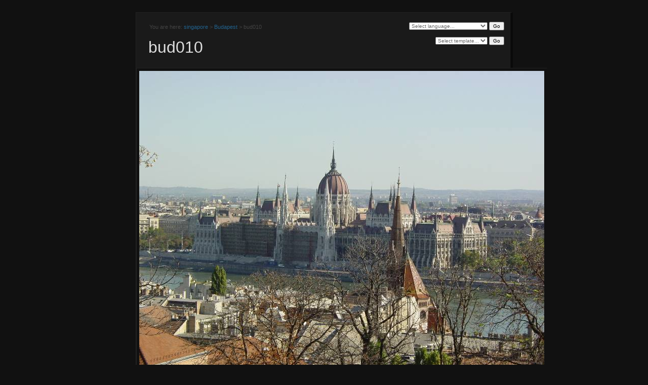

--- FILE ---
content_type: text/html; charset=iso-8859-1
request_url: http://www.joerg-lemmer.de/singapore/index.php?gallery=Budapest&image=bud010.jpg
body_size: 1967
content:
<!DOCTYPE html PUBLIC "-//W3C//DTD XHTML 1.0 Transitional//EN" 
"http://www.w3.org/TR/xhtml1/DTD/xhtml1-transitional.dtd">
<html xmlns="http://www.w3.org/1999/xhtml">
<head>
<title>singapore - bud010 &lt; Budapest &lt; singapore</title>
<style type="text/css">@import url(templates/modern/css/layout.css);</style>
<style type="text/css">@import url(templates/modern/css/color_bob.css);</style>
<!--[if IE]><link rel="stylesheet" type="text/css" media="all" href="templates/modern/css/ie.css"><![endif]-->
<link rel="alternate" type="application/rss+xml" title="bud010 &lt; Budapest &lt; singapore" href="/singapore/index.php?gallery=Budapest&template=rss" />
<link rel="Top" title="singapore" href="index.php?gallery=." />
<link rel="Up" title="Budapest" href="index.php?gallery=Budapest" />
<link rel="First" title="bud001" href="index.php?gallery=Budapest&amp;image=bud001.jpg" />
<link rel="Prev" title="bud009" href="index.php?gallery=Budapest&amp;image=bud009.jpg" />
<link rel="Next" title="bud012" href="index.php?gallery=Budapest&amp;image=bud012.jpg" />
<link rel="Last" title="bud287" href="index.php?gallery=Budapest&amp;image=bud287.jpg" />
<link rel="Prefetch" href="galleries/Budapest/bud012.jpg" />
</head>
<body>

<!-- 
	This page was generated by singapore <http://singapore.sourceforge.net>
	singapore is free software licensed under the terms of the GNU GPL.

	Modern Template modern-v1.3.2 by Ross Howard
	http://www.abitcloser.com/projects/singapore 
-->
<div id="sgContainer">
	<div id="sgHeader">
		<div id="sgOptions"><div class="sgLanguageFlipper"><form method="get" action="/singapore/index.php">
<input type="hidden" name="gallery" value="Budapest" />
<input type="hidden" name="image" value="bud010.jpg" />
<select name="lang">
  <option value="en">Select language...</option>
  <option value="bg">Bulgarian</option>
  <option value="ca"></option>
  <option value="cs">Czech</option>
  <option value="cs_utf8">Czech (UTF-8)</option>
  <option value="da">Danish (Dansk)</option>
  <option value="de">German (Deutsch)</option>
  <option value="en">English</option>
  <option value="es"></option>
  <option value="et">Estonian (Eesti)</option>
  <option value="fr"></option>
  <option value="hr">Croatian (Hrvatski)</option>
  <option value="hu">Hungarian (Magyar)</option>
  <option value="is">Icelandic (&Iacute;slenska)</option>
  <option value="it">Italian (Italiano)</option>
  <option value="ja">Japanese (EUC-JP)</option>
  <option value="ja_utf8">Japanese (UTF-8)</option>
  <option value="ko">Korean (EUC-KR)</option>
  <option value="nl">Dutch (Nederlands)</option>
  <option value="no_nb"></option>
  <option value="pl">Polish (Polski)</option>
  <option value="pt_br">Portuguese (Brazil)</option>
  <option value="ro"></option>
  <option value="ru">Russian (KOI8-R)</option>
  <option value="sk">Slovak (Slovesk&yacute;) </option>
  <option value="sl">Slovenian (Slovensko)</option>
  <option value="sv">Swedish (Svenska)</option>
  <option value="tr"></option>
  <option value="vi">Vietnamese (UTF-8)</option>
  <option value="zh_cn">Simplified Chinese (GB2312)</option>
  <option value="zh_tw">Traditional Chinese (Big5)</option>
  <option value="zh_tw_utf8">Traditional Chinese (UTF-8)</option>
</select>
<input type="submit" class="button" value="Go" />
</form></div>
<div class="sgTemplateFlipper"><form method="get" action="/singapore/index.php">
<input type="hidden" name="gallery" value="Budapest" />
<input type="hidden" name="image" value="bud010.jpg" />
<select name="template">
  <option value="modern">Select template...</option>
  <option value="default">default</option>
  <option value="modern">modern</option>
  <option value="rss">rss</option>
</select>
<input type="submit" class="button" value="Go" />
</form></div>
</div>		
		<div class="sgCrumb">You are here: <a href="index.php?gallery=.">singapore</a> &gt;
<a href="index.php?gallery=Budapest">Budapest</a> &gt;
bud010</div>
<!-- end of header.tpl.php -->	<h2>bud010</h2>
	<h4></h4>
</div>
<div id="sgContent">  

	<div class="sgImageWrapper">
		<div class="sgImageBox" style="width: 800px; ">
			<img src="galleries/Budapest/bud010.jpg" class="sgImage" width="800" height="600" alt="bud010" />			<a class="thumb" style="width: 800px;" href="index.php?gallery=Budapest"><span>Thumbnails</span></a>			<a class="prev" style="height:600px;" href="index.php?gallery=Budapest&amp;image=bud009.jpg"><span style="margin-top:300px;">Previous</span></a>			<a class="next" style="height:600px;" href="index.php?gallery=Budapest&amp;image=bud012.jpg"><span style="margin-top:300px;">Next</span></a>		</div>
	</div>

            <p class="sgFullsize"><a href="galleries/Budapest/bud010.jpg">View Full Size Image</a> <a href="galleries/Budapest/bud010.jpg" target="_new">[+]</a></p>
    
	<div class="sgDetailsList">
		<dl>
							<dt>Description:</dt><dd>Parlament auf der Pester Seite</dd>
							<dt>Viewed:</dt><dd>4316 times</dd>
					</dl>
	</div>

	<div class="sgPreview">
		<a href="index.php?gallery=Budapest&amp;image=bud009.jpg"><img src="galleries/./Budapest/_thumbs/50x50-bud009.jpg" class="sgThumbnailPreview sgThumbnailPreviewPrev" width="50" height="38" alt="bud009" /></a>
<a href="index.php?gallery=Budapest&amp;image=bud010.jpg"><img src="galleries/./Budapest/_thumbs/50x50-bud010.jpg" class="sgThumbnailPreview sgThumbnailPreviewCurrent" width="50" height="38" alt="bud010" /></a>
<a href="index.php?gallery=Budapest&amp;image=bud012.jpg"><img src="galleries/./Budapest/_thumbs/50x50-bud012.jpg" class="sgThumbnailPreview sgThumbnailPreviewNext" width="50" height="38" alt="bud012" /></a>
		<p>
			&#8249; <a href="index.php?gallery=Budapest&amp;image=bud009.jpg">Previous</a> &nbsp;&nbsp; 			<a href="index.php?gallery=Budapest">Thumbnails</a>			 &nbsp;&nbsp; <a href="index.php?gallery=Budapest&amp;image=bud012.jpg">Next</a> &#8250;	
		</p>
	</div>
</div>
<!-- start of footer.tpl.php -->
</div>
	<div id="sgFooter">
		<p>
  		All rights reserved.  		Images may not be reproduced in any form without the express written permission of the copyright holder.  			<br />
  		Powered by <a href="http://www.sgal.org/">singapore</a> 
  		 |
  		<a href="admin.php">Log in</a>		</p>
	</div>
</body>
</html>

--- FILE ---
content_type: text/css
request_url: http://www.joerg-lemmer.de/singapore/templates/modern/css/layout.css
body_size: 1565
content:
/* 	
	 Layout CSS for Modern - Singapore Template v1.3 (www.sgal.org)
	   by Ross Howard (www.abitcloser.com)													
*/

/* Structure */
													/* For editing and customisation read these notes */
body {
	padding: 0;
	margin: 0;
	font-family: Arial, Helvetica, sans-serif;		/* Set the font here to effect entire template */
}

#sgContainer {
	width: 740px; 									/* This is the page width, if you want a full-screen/liquid layout use 'auto' */
	border-right: 4px solid; 						/* If you use full-screen/liquid layout you probably want to set all borders to 'none' */
	border-left: 1px solid;			 
	border-top: 1px solid;
	border-bottom: 4px solid;
	margin: 24px auto 0 auto;
}

#sgHeader {
	border-right: 1px solid;				
}

#sgOptions {
	text-align: right;
	float: right;
	margin: 6px 0 0 0;
}

#sgMain-nav {
	border-right: 1px solid;				
	padding-top: 12px;
	margin: 0 0 0 26px;
	font-size: 11px;
}

#sgContent {
	border-right: 1px solid;				
	border-bottom: 1px solid;				
	border-top: 1px solid;
}

#sgFooter {
	width: 760px;
	margin: 16px auto 0 auto;
	padding: 0 0 16px 0;
	text-align: center;
}

#sgUpdate {
	font-size: 11px;
	padding: 8px 0 8px 0;
	text-align: center;
	border-bottom: 1px solid;
}


/* Page Elements */

.sgCrumb {
	font-size: 11px;
	line-height: 16px;
	padding: 20px 0 16px 26px;
}

.sgGallery {
	border: 1px solid;
	margin: 18px 24px 24px 24px;
	padding: 12px 12px 10px 12px;
}

.sgGalleryFloat {
	margin: 18px 4px 12px 24px;
	float: left;
    width: 304px;
}

.sgAlbum {
	border: 1px solid;
	margin: 18px 24px 32px 24px;
	padding: 22px 0 0 0;
	clear: both;
}

.sgImageBox {
	margin: 24px auto 24px auto;
	position: relative;
	font-size: 11px;
	padding: 5px;
	border: 1px solid;
	border-right: 1px solid;
	border-bottom: 1px solid;
}

img.sgImage  {
	display: block;
}

.sgPreview {
	text-align: center;
	margin: 28px 0 24px 0;
}

.sgFoot {
	clear: both;	
}


/* Typography */

h2 {
	font-size: 32px;
	line-height: 32px;
	font-weight: normal;
	margin: 0 200px 0 24px;
	padding: 0;
}

h3 {
	font-size: 16px;
	line-height: 18px;
	font-weight: normal;
	margin: 0px 0 6px 130px;
	padding: 0;
}

h4 {
	font-size: 11px;
	line-height: 12px;
	font-weight: normal;
	margin: 0 0 0 26px;
	padding: 0;
}

p {
	font-size: 11px;
	line-height: 16px;
	margin: 6px 16px 4px 16px;
}

.sgGallery p {
	border: none;
	margin: 0 0 4px 130px;
}

#sgFooter p {
	text-align: center;
}

p.sgLinks {
	margin: 24px 0 -38px 24px;
	padding: 0 0 6px 0;
}

p.sgTab {
	line-height: 16px;
	text-align: right;
	margin: -16px 32px 0 24px;
	padding: 0 0 0 0;
	clear: both;
}

p.sgTab a{
	margin-right: 0px;
}

p.sgFullsize {
	text-align: center;
	margin: 0;
	padding: 0;
}

a {
	text-decoration: none;
}

a:hover {
	text-decoration: underline;
}

/* Links and Thumbnails */

.sgAlbum a {
	width: 134px;									/* This equals template.ini 'thumb_width_album' + padding and borders of inside img */
	height: 134px;									/* This equals template.ini 'thumb_height_album' + padding and borders of inside img */
	float: left;
	text-align: center;
	margin: 0 19px 20px 19px;	
}

.sgAlbum a img {
	padding: 16px;									/* 16px x 2 = 32px																	*/
	border: 1px solid	;							/* 1px x 2 = 2px 		= 34px														*/
}

.sgGallery a img {
	padding: 16px;
	border: 1px solid;
	float: left;
	margin: 0 -150px 0 0;
}

a:hover img.sgThumbnailAlbum, a:hover img.sgThumbGallery {
	border: 1px solid;
}

.sgPreview a {
	border: none;
}

.sgPreview a img {
	border: 1px solid;
	margin: 0 4px 0 4px;
	padding: 2px;
}

img.sgThumbnailPreviewCurrent {
	opacity: .6;
}

.sgPreview a:hover img, .sgPreview a:hover img.sgThumbnailPreviewCurrent{
	border: 1px solid;
	opacity: 1;
}

/* Details */

dl {
	font-size: 11px;
	line-height: 16px;
	margin: 12px 64px 24px 64px;
	padding: 0;
	text-align: center;
}

dt {
	display: inline;
	margin: 0 4px 0 0;
	padding: 0;
}

dd {
	display: inline;
	margin: 0;
	padding: 0;
}

/* Forms */

#sgOptions form{
	border: none;
	margin: 0 0 0 12px;
	padding: 0 12px 0 0;
	font-size: 10px;
	display: inline;
}

input {
	font-size: 10px;
	margin: 12px 0 0 0;
}

select{
	font-size: 10px;
}

/* Utility */

.clear {
	display: block;
	clear:both;
	float: none;
}

/* In-Image Rollovers */

.sgImageBox a {
	display: block;
	position: absolute;
	text-indent: -3000px;
	font-size: 15px;
	opacity: .0;
	width: 80px;
	text-align: center;
}

.sgImageBox a:hover {
	opacity: .9;
	text-indent: 0px;
	text-decoration: none;
}

.sgImageBox a span{
	display: block;
}

.sgImageBox a.thumb span, .sgImageBox a.control span{
	margin-top: 22px;
}

.sgImageBox a.prev {
	top: 5px;
	left: 5px;
	border-right: 1px solid;
}

.sgImageBox a.thumb {
	top: 5px;
	left: 5px;
	height: 60px;
	border-bottom: 1px solid;
}

.sgImageBox a.next {
	top: 5px;
	right: 5px;
	border-left: 1px solid;
}

.sgImageBox a.control {
	left: 5px;
	bottom: 4px;
	height: 60px;
	border-top: 1px solid;
}

/* Slideshow */

body#slideshow div.sgImageWrapper{
	position: absolute;
	top: 50%;
	left: 0px;
	width: 100%;
}

#slideshow div.sgImageBox {
	margin: 0 auto 0 auto;
	font-size: 11px;
	padding: 5px;
	border: none;
}

body#slideshow div img{
	margin: 0px auto 0px;
}

--- FILE ---
content_type: text/css
request_url: http://www.joerg-lemmer.de/singapore/templates/modern/css/color_bob.css
body_size: 718
content:
/* 	
	 Black on Black CSS for Modern - Singapore Template v1.3 (www.sgal.org)
	   by Ross Howard (www.abitcloser.com)													
*/

/* Structure */
													
body {
	background-color: #111;
}

#sgContainer {
	border-right-color: #0A0A0A; 				
	border-left-color: #222;			 
	border-top-color: #222;
	border-bottom-color: #0A0A0A;
	background-color: #1A1A1A;	
}

#sgHeader {
	border-right-color:#111;				
}

#sgMain-nav {
	border-right-color: #111;				
	color: #444;
}

#sgContent {
	border-right-color: #111;				
	border-bottom-color: #111;				
	border-top-color: #1A1A1A;
}

#sgUpdate {
	background-color: #222;
	border-bottom-color: #111;	
	color: #666;			
}

/* Page Elements */

.sgCrumb {
	color: #444;
}

.sgGallery {
	border-color: #1E1E1E;
	background-color: #111;
}

.sgAlbum {
	border-color:#1E1E1E;
	background-color: #111;
}

.sgImageBox {
	background-color: #111;
	border-color: #222;
	border-right-color: #111;
	border-bottom-color: #111;
}

img.sgImage  {
	background: #111 url(../img/loader_b.gif) center bottom no-repeat;
}

/* Typography */

h2 {
	color: #DDD;
}

h4 {
	color: #666;
}

p {
	color: #666;
}

.sgGallery p.sgCount {
	color: #AAA;
}

.sgPreview p {
	color: #999;
}

#sgFooter p {
	color: #333;
}

a {
	color: #22628D;
}

#sgFooter a {
	color: #22628D;
}

/* Links and Thumbnails */

.sgAlbum a img {
	background-color: #181818;
	border-color: #222;	
}

.sgGallery a img {
	background-color: #181818;
	border-color: #222;
}

a:hover img.sgThumbnailAlbum, a:hover img.sgThumbGallery {
	border-color: #333;
}

.sgPreview a img {
	border-color: #333;
	color: #CCC;
}

.sgPreview a:hover img, .sgPreview a:hover img.sgThumbnailPreviewCurrent{
	border-color: #666;
}

/* Details */

dl {
	color: #999;
}

dt {
	color: #666;	
}

/* Forms */

select{
	color: #666;
}

/* In-Image Rollovers */

.sgImageBox a {
	background-color: #111;
}

.sgImageBox a.prev {
	border-right-color: #111;
}

.sgImageBox a.thumb {
	border-bottom-color: #111;
}

.sgImageBox a.next {
	border-left-color: #111;
}

.sgImageBox a.control {
	border-top-color: #111;
}

/* Slideshow */

body#slideshow {
	background-color: #000;
}

#slideshow div.sgImageBox {
	background-color: #000;
}
